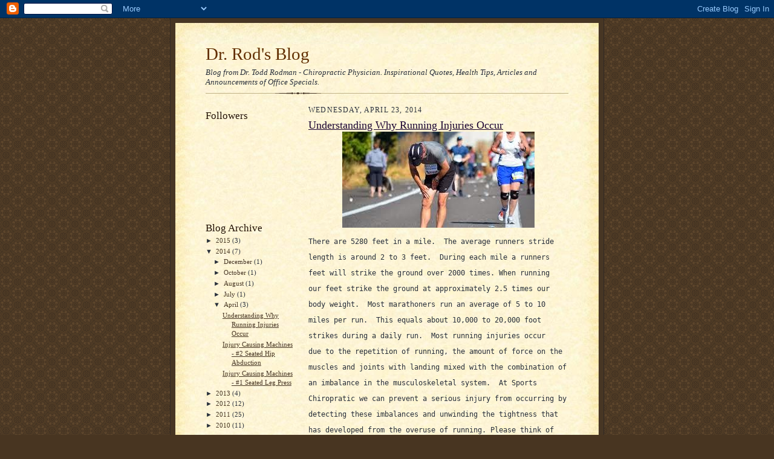

--- FILE ---
content_type: text/html; charset=UTF-8
request_url: http://blog.scnhs.com/2014/04/
body_size: 446434
content:
<!DOCTYPE html>
<html dir='ltr' xmlns='http://www.w3.org/1999/xhtml' xmlns:b='http://www.google.com/2005/gml/b' xmlns:data='http://www.google.com/2005/gml/data' xmlns:expr='http://www.google.com/2005/gml/expr'>
<head>
<link href='https://www.blogger.com/static/v1/widgets/2944754296-widget_css_bundle.css' rel='stylesheet' type='text/css'/>
<meta content='text/html; charset=UTF-8' http-equiv='Content-Type'/>
<meta content='blogger' name='generator'/>
<link href='http://blog.scnhs.com/favicon.ico' rel='icon' type='image/x-icon'/>
<link href='http://blog.scnhs.com/2014/04/' rel='canonical'/>
<link rel="alternate" type="application/atom+xml" title="Dr. Rod&#39;s Blog - Atom" href="http://blog.scnhs.com/feeds/posts/default" />
<link rel="alternate" type="application/rss+xml" title="Dr. Rod&#39;s Blog - RSS" href="http://blog.scnhs.com/feeds/posts/default?alt=rss" />
<link rel="service.post" type="application/atom+xml" title="Dr. Rod&#39;s Blog - Atom" href="https://www.blogger.com/feeds/2769114337470972072/posts/default" />
<!--Can't find substitution for tag [blog.ieCssRetrofitLinks]-->
<meta content='http://blog.scnhs.com/2014/04/' property='og:url'/>
<meta content='Dr. Rod&#39;s Blog' property='og:title'/>
<meta content='Blog from Dr. Todd Rodman - Chiropractic Physician.  Inspirational Quotes, Health Tips, Articles and Announcements of Office Specials.' property='og:description'/>
<title>Dr. Rod's Blog: April 2014</title>
<style id='page-skin-1' type='text/css'><!--
/*
-----------------------------------------------------
Blogger Template Style Sheet
Name:     Scribe
Date:     27 Feb 2004
Updated by: Blogger Team
------------------------------------------------------ */
/* Defaults
----------------------------------------------- */
body {
margin:0;
padding:0;
font-size: small;
text-align:center;
color:#29303b;
line-height:1.3em;
background:#483521 url("https://resources.blogblog.com/blogblog/data/scribe/bg.gif") repeat;
}
blockquote {
font-style:italic;
padding:0 32px;
line-height:1.6;
margin-top:0;
margin-right:0;
margin-bottom:.6em;
margin-left:0;
}
p {
margin:0;
padding:0;
}
abbr, acronym {
cursor:help;
font-style:normal;
}
code {
font-size: 90%;
white-space:normal;
color:#666;
}
hr {display:none;}
img {border:0;}
/* Link styles */
a:link {
color:#473624;
text-decoration:underline;
}
a:visited {
color: #956839;
text-decoration:underline;
}
a:hover {
color: #956839;
text-decoration:underline;
}
a:active {
color: #956839;
}
/* Layout
----------------------------------------------- */
#outer-wrapper {
background-color:#473624;
border-left:1px solid #332A24;
border-right:1px solid #332A24;
width:700px;
margin:0px auto;
padding:8px;
text-align:center;
font: normal normal 100% Georgia, Times New Roman,Sans-Serif;;
}
#main-top {
width:700px;
height:49px;
background:#FFF3DB url("https://resources.blogblog.com/blogblog/data/scribe/bg_paper_top.jpg") no-repeat top left;
margin:0px;
padding:0px;
display:block;
}
#main-bot {
width:700px;
height:81px;
background:#FFF3DB url("https://resources.blogblog.com/blogblog/data/scribe/bg_paper_bot.jpg") no-repeat top left;
margin:0;
padding:0;
display:block;
}
#wrap2 {
width:700px;
background:#FFF3DB url("https://resources.blogblog.com/blogblog/data/scribe/bg_paper_mid.jpg") repeat-y;
margin-top: -14px;
margin-right: 0px;
margin-bottom: 0px;
margin-left: 0px;
text-align:left;
display:block;
}
#wrap3 {
padding:0 50px;
}
.Header {
}
h1 {
margin:0;
padding-top:0;
padding-right:0;
padding-bottom:6px;
padding-left:0;
font: normal normal 225% Georgia, Times New Roman,sans-serif;
color: #612e00;
}
h1 a:link {
text-decoration:none;
color: #612e00;
}
h1 a:visited {
text-decoration:none;
}
h1 a:hover {
border:0;
text-decoration:none;
}
.Header .description {
margin:0;
padding:0;
line-height:1.5em;
color: #29303B;
font: italic normal 100% Georgia, Times New Roman, sans-serif;
}
#sidebar-wrapper {
clear:left;
}
#main {
width:430px;
float:right;
padding:8px 0;
margin:0;
word-wrap: break-word; /* fix for long text breaking sidebar float in IE */
overflow: hidden;     /* fix for long non-text content breaking IE sidebar float */
}
#sidebar {
width:150px;
float:left;
padding:8px 0;
margin:0;
word-wrap: break-word; /* fix for long text breaking sidebar float in IE */
overflow: hidden;     /* fix for long non-text content breaking IE sidebar float */
}
#footer {
clear:both;
background:url("https://resources.blogblog.com/blogblog/data/scribe/divider.gif") no-repeat top left;
padding-top:10px;
_padding-top:6px; /* IE Windows target */
}
#footer p {
line-height:1.5em;
font-size:75%;
}
/* Typography :: Main entry
----------------------------------------------- */
h2.date-header {
font-weight:normal;
text-transform:uppercase;
letter-spacing:.1em;
font-size:90%;
margin:0;
padding:0;
}
.post {
margin-top:8px;
margin-right:0;
margin-bottom:24px;
margin-left:0;
}
.post h3 {
font-weight:normal;
font-size:140%;
color:#1b0431;
margin:0;
padding:0;
}
.post h3 a {
color: #1b0431;
}
.post-body p {
line-height:1.5em;
margin-top:0;
margin-right:0;
margin-bottom:.6em;
margin-left:0;
}
.post-footer {
font-family: Verdana, sans-serif;
font-size:74%;
border-top:1px solid #BFB186;
padding-top:6px;
}
.post-footer a {
margin-right: 6px;
}
.post ul {
margin:0;
padding:0;
}
.post li {
line-height:1.5em;
list-style:none;
background:url("https://resources.blogblog.com/blogblog/data/scribe/list_icon.gif") no-repeat left .3em;
vertical-align:top;
padding-top: 0;
padding-right: 0;
padding-bottom: .6em;
padding-left: 17px;
margin:0;
}
.feed-links {
clear: both;
line-height: 2.5em;
}
#blog-pager-newer-link {
float: left;
}
#blog-pager-older-link {
float: right;
}
#blog-pager {
text-align: center;
}
/* Typography :: Sidebar
----------------------------------------------- */
.sidebar h2 {
margin:0;
padding:0;
color:#211104;
font: normal normal 150% Georgia, Times New Roman,sans-serif;
}
.sidebar h2 img {
margin-bottom:-4px;
}
.sidebar .widget {
font-size:86%;
margin-top:6px;
margin-right:0;
margin-bottom:12px;
margin-left:0;
padding:0;
line-height: 1.4em;
}
.sidebar ul li {
list-style: none;
margin:0;
}
.sidebar ul {
margin-left: 0;
padding-left: 0;
}
/* Comments
----------------------------------------------- */
#comments {}
#comments h4 {
font-weight:normal;
font-size:120%;
color:#29303B;
margin:0;
padding:0;
}
#comments-block {
line-height:1.5em;
}
.comment-author {
background:url("https://resources.blogblog.com/blogblog/data/scribe/list_icon.gif") no-repeat 2px .35em;
margin:.5em 0 0;
padding-top:0;
padding-right:0;
padding-bottom:0;
padding-left:20px;
font-weight:bold;
}
.comment-body {
margin:0;
padding-top:0;
padding-right:0;
padding-bottom:0;
padding-left:20px;
}
.comment-body p {
font-size:100%;
margin-top:0;
margin-right:0;
margin-bottom:.2em;
margin-left:0;
}
.comment-footer {
color:#29303B;
font-size:74%;
margin:0 0 10px;
padding-top:0;
padding-right:0;
padding-bottom:.75em;
padding-left:20px;
}
.comment-footer a:link {
color:#473624;
text-decoration:underline;
}
.comment-footer a:visited {
color:#716E6C;
text-decoration:underline;
}
.comment-footer a:hover {
color:#956839;
text-decoration:underline;
}
.comment-footer a:active {
color:#956839;
text-decoration:none;
}
.deleted-comment {
font-style:italic;
color:gray;
}
/* Profile
----------------------------------------------- */
#main .profile-data {
display:inline;
}
.profile-datablock, .profile-textblock {
margin-top:0;
margin-right:0;
margin-bottom:4px;
margin-left:0;
}
.profile-data {
margin:0;
padding-top:0;
padding-right:8px;
padding-bottom:0;
padding-left:0;
text-transform:uppercase;
letter-spacing:.1em;
font-size:90%;
color:#211104;
}
.profile-img {
float: left;
margin-top: 0;
margin-right: 5px;
margin-bottom: 5px;
margin-left: 0;
border:1px solid #A2907D;
padding:2px;
}
#header .widget, #main .widget {
margin-bottom:12px;
padding-bottom:12px;
}
#header {
background:url("https://resources.blogblog.com/blogblog/data/scribe/divider.gif") no-repeat bottom left;
}
/** Page structure tweaks for layout editor wireframe */
body#layout #outer-wrapper {
margin-top: 0;
padding-top: 0;
}
body#layout #wrap2,
body#layout #wrap3 {
margin-top: 0;
}
body#layout #main-top {
display:none;
}

--></style>
<meta content='2y8cFVQm9EGupkcmk-D1A1WFGspQ2PKPFVlqnQ7zuL0' name='google-site-verification'/>
<link href='https://www.blogger.com/dyn-css/authorization.css?targetBlogID=2769114337470972072&amp;zx=69365008-28af-43f5-8039-d4b2e859c200' media='none' onload='if(media!=&#39;all&#39;)media=&#39;all&#39;' rel='stylesheet'/><noscript><link href='https://www.blogger.com/dyn-css/authorization.css?targetBlogID=2769114337470972072&amp;zx=69365008-28af-43f5-8039-d4b2e859c200' rel='stylesheet'/></noscript>
<meta name='google-adsense-platform-account' content='ca-host-pub-1556223355139109'/>
<meta name='google-adsense-platform-domain' content='blogspot.com'/>

</head>
<body>
<div class='navbar section' id='navbar'><div class='widget Navbar' data-version='1' id='Navbar1'><script type="text/javascript">
    function setAttributeOnload(object, attribute, val) {
      if(window.addEventListener) {
        window.addEventListener('load',
          function(){ object[attribute] = val; }, false);
      } else {
        window.attachEvent('onload', function(){ object[attribute] = val; });
      }
    }
  </script>
<div id="navbar-iframe-container"></div>
<script type="text/javascript" src="https://apis.google.com/js/platform.js"></script>
<script type="text/javascript">
      gapi.load("gapi.iframes:gapi.iframes.style.bubble", function() {
        if (gapi.iframes && gapi.iframes.getContext) {
          gapi.iframes.getContext().openChild({
              url: 'https://www.blogger.com/navbar/2769114337470972072?origin\x3dhttp://blog.scnhs.com',
              where: document.getElementById("navbar-iframe-container"),
              id: "navbar-iframe"
          });
        }
      });
    </script><script type="text/javascript">
(function() {
var script = document.createElement('script');
script.type = 'text/javascript';
script.src = '//pagead2.googlesyndication.com/pagead/js/google_top_exp.js';
var head = document.getElementsByTagName('head')[0];
if (head) {
head.appendChild(script);
}})();
</script>
</div></div>
<div id='outer-wrapper'>
<div id='main-top'></div>
<!-- placeholder for image -->
<div id='wrap2'><div id='wrap3'>
<div class='header section' id='header'><div class='widget Header' data-version='1' id='Header1'>
<div id='header-inner'>
<div class='titlewrapper'>
<h1 class='title'>
<a href='http://blog.scnhs.com/'>
Dr. Rod's Blog
</a>
</h1>
</div>
<div class='descriptionwrapper'>
<p class='description'><span>Blog from Dr. Todd Rodman - Chiropractic Physician.  Inspirational Quotes, Health Tips, Articles and Announcements of Office Specials.</span></p>
</div>
</div>
</div></div>
<div id='crosscol-wrapper' style='text-align:center'>
<div class='crosscol no-items section' id='crosscol'></div>
</div>
<div id='sidebar-wrapper'>
<div class='sidebar section' id='sidebar'><div class='widget Followers' data-version='1' id='Followers1'>
<h2 class='title'>Followers</h2>
<div class='widget-content'>
<div id='Followers1-wrapper'>
<div style='margin-right:2px;'>
<div><script type="text/javascript" src="https://apis.google.com/js/platform.js"></script>
<div id="followers-iframe-container"></div>
<script type="text/javascript">
    window.followersIframe = null;
    function followersIframeOpen(url) {
      gapi.load("gapi.iframes", function() {
        if (gapi.iframes && gapi.iframes.getContext) {
          window.followersIframe = gapi.iframes.getContext().openChild({
            url: url,
            where: document.getElementById("followers-iframe-container"),
            messageHandlersFilter: gapi.iframes.CROSS_ORIGIN_IFRAMES_FILTER,
            messageHandlers: {
              '_ready': function(obj) {
                window.followersIframe.getIframeEl().height = obj.height;
              },
              'reset': function() {
                window.followersIframe.close();
                followersIframeOpen("https://www.blogger.com/followers/frame/2769114337470972072?colors\x3dCgt0cmFuc3BhcmVudBILdHJhbnNwYXJlbnQaByMyOTMwM2IiByMwMDAwMDAqByNGRkZGRkYyByMwMDAwMDA6ByMyOTMwM2JCByMwMDAwMDBKByMwMDAwMDBSByNGRkZGRkZaC3RyYW5zcGFyZW50\x26pageSize\x3d21\x26hl\x3den\x26origin\x3dhttp://blog.scnhs.com");
              },
              'open': function(url) {
                window.followersIframe.close();
                followersIframeOpen(url);
              }
            }
          });
        }
      });
    }
    followersIframeOpen("https://www.blogger.com/followers/frame/2769114337470972072?colors\x3dCgt0cmFuc3BhcmVudBILdHJhbnNwYXJlbnQaByMyOTMwM2IiByMwMDAwMDAqByNGRkZGRkYyByMwMDAwMDA6ByMyOTMwM2JCByMwMDAwMDBKByMwMDAwMDBSByNGRkZGRkZaC3RyYW5zcGFyZW50\x26pageSize\x3d21\x26hl\x3den\x26origin\x3dhttp://blog.scnhs.com");
  </script></div>
</div>
</div>
<div class='clear'></div>
</div>
</div><div class='widget BlogArchive' data-version='1' id='BlogArchive1'>
<h2>Blog Archive</h2>
<div class='widget-content'>
<div id='ArchiveList'>
<div id='BlogArchive1_ArchiveList'>
<ul class='hierarchy'>
<li class='archivedate collapsed'>
<a class='toggle' href='javascript:void(0)'>
<span class='zippy'>

        &#9658;&#160;
      
</span>
</a>
<a class='post-count-link' href='http://blog.scnhs.com/2015/'>
2015
</a>
<span class='post-count' dir='ltr'>(3)</span>
<ul class='hierarchy'>
<li class='archivedate collapsed'>
<a class='toggle' href='javascript:void(0)'>
<span class='zippy'>

        &#9658;&#160;
      
</span>
</a>
<a class='post-count-link' href='http://blog.scnhs.com/2015/08/'>
August
</a>
<span class='post-count' dir='ltr'>(1)</span>
</li>
</ul>
<ul class='hierarchy'>
<li class='archivedate collapsed'>
<a class='toggle' href='javascript:void(0)'>
<span class='zippy'>

        &#9658;&#160;
      
</span>
</a>
<a class='post-count-link' href='http://blog.scnhs.com/2015/07/'>
July
</a>
<span class='post-count' dir='ltr'>(1)</span>
</li>
</ul>
<ul class='hierarchy'>
<li class='archivedate collapsed'>
<a class='toggle' href='javascript:void(0)'>
<span class='zippy'>

        &#9658;&#160;
      
</span>
</a>
<a class='post-count-link' href='http://blog.scnhs.com/2015/01/'>
January
</a>
<span class='post-count' dir='ltr'>(1)</span>
</li>
</ul>
</li>
</ul>
<ul class='hierarchy'>
<li class='archivedate expanded'>
<a class='toggle' href='javascript:void(0)'>
<span class='zippy toggle-open'>

        &#9660;&#160;
      
</span>
</a>
<a class='post-count-link' href='http://blog.scnhs.com/2014/'>
2014
</a>
<span class='post-count' dir='ltr'>(7)</span>
<ul class='hierarchy'>
<li class='archivedate collapsed'>
<a class='toggle' href='javascript:void(0)'>
<span class='zippy'>

        &#9658;&#160;
      
</span>
</a>
<a class='post-count-link' href='http://blog.scnhs.com/2014/12/'>
December
</a>
<span class='post-count' dir='ltr'>(1)</span>
</li>
</ul>
<ul class='hierarchy'>
<li class='archivedate collapsed'>
<a class='toggle' href='javascript:void(0)'>
<span class='zippy'>

        &#9658;&#160;
      
</span>
</a>
<a class='post-count-link' href='http://blog.scnhs.com/2014/10/'>
October
</a>
<span class='post-count' dir='ltr'>(1)</span>
</li>
</ul>
<ul class='hierarchy'>
<li class='archivedate collapsed'>
<a class='toggle' href='javascript:void(0)'>
<span class='zippy'>

        &#9658;&#160;
      
</span>
</a>
<a class='post-count-link' href='http://blog.scnhs.com/2014/08/'>
August
</a>
<span class='post-count' dir='ltr'>(1)</span>
</li>
</ul>
<ul class='hierarchy'>
<li class='archivedate collapsed'>
<a class='toggle' href='javascript:void(0)'>
<span class='zippy'>

        &#9658;&#160;
      
</span>
</a>
<a class='post-count-link' href='http://blog.scnhs.com/2014/07/'>
July
</a>
<span class='post-count' dir='ltr'>(1)</span>
</li>
</ul>
<ul class='hierarchy'>
<li class='archivedate expanded'>
<a class='toggle' href='javascript:void(0)'>
<span class='zippy toggle-open'>

        &#9660;&#160;
      
</span>
</a>
<a class='post-count-link' href='http://blog.scnhs.com/2014/04/'>
April
</a>
<span class='post-count' dir='ltr'>(3)</span>
<ul class='posts'>
<li><a href='http://blog.scnhs.com/2014/04/understanding-why-running-injuries-occur.html'>Understanding Why Running Injuries Occur</a></li>
<li><a href='http://blog.scnhs.com/2014/04/injury-causing-machines-2-seated-hip.html'>Injury Causing Machines - #2 Seated Hip Abduction</a></li>
<li><a href='http://blog.scnhs.com/2014/04/injury-causing-machines-1-seated-leg.html'>Injury Causing Machines - #1 Seated Leg Press</a></li>
</ul>
</li>
</ul>
</li>
</ul>
<ul class='hierarchy'>
<li class='archivedate collapsed'>
<a class='toggle' href='javascript:void(0)'>
<span class='zippy'>

        &#9658;&#160;
      
</span>
</a>
<a class='post-count-link' href='http://blog.scnhs.com/2013/'>
2013
</a>
<span class='post-count' dir='ltr'>(4)</span>
<ul class='hierarchy'>
<li class='archivedate collapsed'>
<a class='toggle' href='javascript:void(0)'>
<span class='zippy'>

        &#9658;&#160;
      
</span>
</a>
<a class='post-count-link' href='http://blog.scnhs.com/2013/10/'>
October
</a>
<span class='post-count' dir='ltr'>(1)</span>
</li>
</ul>
<ul class='hierarchy'>
<li class='archivedate collapsed'>
<a class='toggle' href='javascript:void(0)'>
<span class='zippy'>

        &#9658;&#160;
      
</span>
</a>
<a class='post-count-link' href='http://blog.scnhs.com/2013/09/'>
September
</a>
<span class='post-count' dir='ltr'>(1)</span>
</li>
</ul>
<ul class='hierarchy'>
<li class='archivedate collapsed'>
<a class='toggle' href='javascript:void(0)'>
<span class='zippy'>

        &#9658;&#160;
      
</span>
</a>
<a class='post-count-link' href='http://blog.scnhs.com/2013/01/'>
January
</a>
<span class='post-count' dir='ltr'>(2)</span>
</li>
</ul>
</li>
</ul>
<ul class='hierarchy'>
<li class='archivedate collapsed'>
<a class='toggle' href='javascript:void(0)'>
<span class='zippy'>

        &#9658;&#160;
      
</span>
</a>
<a class='post-count-link' href='http://blog.scnhs.com/2012/'>
2012
</a>
<span class='post-count' dir='ltr'>(12)</span>
<ul class='hierarchy'>
<li class='archivedate collapsed'>
<a class='toggle' href='javascript:void(0)'>
<span class='zippy'>

        &#9658;&#160;
      
</span>
</a>
<a class='post-count-link' href='http://blog.scnhs.com/2012/12/'>
December
</a>
<span class='post-count' dir='ltr'>(1)</span>
</li>
</ul>
<ul class='hierarchy'>
<li class='archivedate collapsed'>
<a class='toggle' href='javascript:void(0)'>
<span class='zippy'>

        &#9658;&#160;
      
</span>
</a>
<a class='post-count-link' href='http://blog.scnhs.com/2012/10/'>
October
</a>
<span class='post-count' dir='ltr'>(2)</span>
</li>
</ul>
<ul class='hierarchy'>
<li class='archivedate collapsed'>
<a class='toggle' href='javascript:void(0)'>
<span class='zippy'>

        &#9658;&#160;
      
</span>
</a>
<a class='post-count-link' href='http://blog.scnhs.com/2012/07/'>
July
</a>
<span class='post-count' dir='ltr'>(1)</span>
</li>
</ul>
<ul class='hierarchy'>
<li class='archivedate collapsed'>
<a class='toggle' href='javascript:void(0)'>
<span class='zippy'>

        &#9658;&#160;
      
</span>
</a>
<a class='post-count-link' href='http://blog.scnhs.com/2012/06/'>
June
</a>
<span class='post-count' dir='ltr'>(1)</span>
</li>
</ul>
<ul class='hierarchy'>
<li class='archivedate collapsed'>
<a class='toggle' href='javascript:void(0)'>
<span class='zippy'>

        &#9658;&#160;
      
</span>
</a>
<a class='post-count-link' href='http://blog.scnhs.com/2012/04/'>
April
</a>
<span class='post-count' dir='ltr'>(1)</span>
</li>
</ul>
<ul class='hierarchy'>
<li class='archivedate collapsed'>
<a class='toggle' href='javascript:void(0)'>
<span class='zippy'>

        &#9658;&#160;
      
</span>
</a>
<a class='post-count-link' href='http://blog.scnhs.com/2012/03/'>
March
</a>
<span class='post-count' dir='ltr'>(1)</span>
</li>
</ul>
<ul class='hierarchy'>
<li class='archivedate collapsed'>
<a class='toggle' href='javascript:void(0)'>
<span class='zippy'>

        &#9658;&#160;
      
</span>
</a>
<a class='post-count-link' href='http://blog.scnhs.com/2012/02/'>
February
</a>
<span class='post-count' dir='ltr'>(1)</span>
</li>
</ul>
<ul class='hierarchy'>
<li class='archivedate collapsed'>
<a class='toggle' href='javascript:void(0)'>
<span class='zippy'>

        &#9658;&#160;
      
</span>
</a>
<a class='post-count-link' href='http://blog.scnhs.com/2012/01/'>
January
</a>
<span class='post-count' dir='ltr'>(4)</span>
</li>
</ul>
</li>
</ul>
<ul class='hierarchy'>
<li class='archivedate collapsed'>
<a class='toggle' href='javascript:void(0)'>
<span class='zippy'>

        &#9658;&#160;
      
</span>
</a>
<a class='post-count-link' href='http://blog.scnhs.com/2011/'>
2011
</a>
<span class='post-count' dir='ltr'>(25)</span>
<ul class='hierarchy'>
<li class='archivedate collapsed'>
<a class='toggle' href='javascript:void(0)'>
<span class='zippy'>

        &#9658;&#160;
      
</span>
</a>
<a class='post-count-link' href='http://blog.scnhs.com/2011/12/'>
December
</a>
<span class='post-count' dir='ltr'>(1)</span>
</li>
</ul>
<ul class='hierarchy'>
<li class='archivedate collapsed'>
<a class='toggle' href='javascript:void(0)'>
<span class='zippy'>

        &#9658;&#160;
      
</span>
</a>
<a class='post-count-link' href='http://blog.scnhs.com/2011/11/'>
November
</a>
<span class='post-count' dir='ltr'>(1)</span>
</li>
</ul>
<ul class='hierarchy'>
<li class='archivedate collapsed'>
<a class='toggle' href='javascript:void(0)'>
<span class='zippy'>

        &#9658;&#160;
      
</span>
</a>
<a class='post-count-link' href='http://blog.scnhs.com/2011/10/'>
October
</a>
<span class='post-count' dir='ltr'>(4)</span>
</li>
</ul>
<ul class='hierarchy'>
<li class='archivedate collapsed'>
<a class='toggle' href='javascript:void(0)'>
<span class='zippy'>

        &#9658;&#160;
      
</span>
</a>
<a class='post-count-link' href='http://blog.scnhs.com/2011/09/'>
September
</a>
<span class='post-count' dir='ltr'>(3)</span>
</li>
</ul>
<ul class='hierarchy'>
<li class='archivedate collapsed'>
<a class='toggle' href='javascript:void(0)'>
<span class='zippy'>

        &#9658;&#160;
      
</span>
</a>
<a class='post-count-link' href='http://blog.scnhs.com/2011/08/'>
August
</a>
<span class='post-count' dir='ltr'>(3)</span>
</li>
</ul>
<ul class='hierarchy'>
<li class='archivedate collapsed'>
<a class='toggle' href='javascript:void(0)'>
<span class='zippy'>

        &#9658;&#160;
      
</span>
</a>
<a class='post-count-link' href='http://blog.scnhs.com/2011/07/'>
July
</a>
<span class='post-count' dir='ltr'>(1)</span>
</li>
</ul>
<ul class='hierarchy'>
<li class='archivedate collapsed'>
<a class='toggle' href='javascript:void(0)'>
<span class='zippy'>

        &#9658;&#160;
      
</span>
</a>
<a class='post-count-link' href='http://blog.scnhs.com/2011/06/'>
June
</a>
<span class='post-count' dir='ltr'>(1)</span>
</li>
</ul>
<ul class='hierarchy'>
<li class='archivedate collapsed'>
<a class='toggle' href='javascript:void(0)'>
<span class='zippy'>

        &#9658;&#160;
      
</span>
</a>
<a class='post-count-link' href='http://blog.scnhs.com/2011/05/'>
May
</a>
<span class='post-count' dir='ltr'>(2)</span>
</li>
</ul>
<ul class='hierarchy'>
<li class='archivedate collapsed'>
<a class='toggle' href='javascript:void(0)'>
<span class='zippy'>

        &#9658;&#160;
      
</span>
</a>
<a class='post-count-link' href='http://blog.scnhs.com/2011/04/'>
April
</a>
<span class='post-count' dir='ltr'>(3)</span>
</li>
</ul>
<ul class='hierarchy'>
<li class='archivedate collapsed'>
<a class='toggle' href='javascript:void(0)'>
<span class='zippy'>

        &#9658;&#160;
      
</span>
</a>
<a class='post-count-link' href='http://blog.scnhs.com/2011/03/'>
March
</a>
<span class='post-count' dir='ltr'>(3)</span>
</li>
</ul>
<ul class='hierarchy'>
<li class='archivedate collapsed'>
<a class='toggle' href='javascript:void(0)'>
<span class='zippy'>

        &#9658;&#160;
      
</span>
</a>
<a class='post-count-link' href='http://blog.scnhs.com/2011/02/'>
February
</a>
<span class='post-count' dir='ltr'>(3)</span>
</li>
</ul>
</li>
</ul>
<ul class='hierarchy'>
<li class='archivedate collapsed'>
<a class='toggle' href='javascript:void(0)'>
<span class='zippy'>

        &#9658;&#160;
      
</span>
</a>
<a class='post-count-link' href='http://blog.scnhs.com/2010/'>
2010
</a>
<span class='post-count' dir='ltr'>(11)</span>
<ul class='hierarchy'>
<li class='archivedate collapsed'>
<a class='toggle' href='javascript:void(0)'>
<span class='zippy'>

        &#9658;&#160;
      
</span>
</a>
<a class='post-count-link' href='http://blog.scnhs.com/2010/10/'>
October
</a>
<span class='post-count' dir='ltr'>(3)</span>
</li>
</ul>
<ul class='hierarchy'>
<li class='archivedate collapsed'>
<a class='toggle' href='javascript:void(0)'>
<span class='zippy'>

        &#9658;&#160;
      
</span>
</a>
<a class='post-count-link' href='http://blog.scnhs.com/2010/08/'>
August
</a>
<span class='post-count' dir='ltr'>(3)</span>
</li>
</ul>
<ul class='hierarchy'>
<li class='archivedate collapsed'>
<a class='toggle' href='javascript:void(0)'>
<span class='zippy'>

        &#9658;&#160;
      
</span>
</a>
<a class='post-count-link' href='http://blog.scnhs.com/2010/07/'>
July
</a>
<span class='post-count' dir='ltr'>(1)</span>
</li>
</ul>
<ul class='hierarchy'>
<li class='archivedate collapsed'>
<a class='toggle' href='javascript:void(0)'>
<span class='zippy'>

        &#9658;&#160;
      
</span>
</a>
<a class='post-count-link' href='http://blog.scnhs.com/2010/06/'>
June
</a>
<span class='post-count' dir='ltr'>(1)</span>
</li>
</ul>
<ul class='hierarchy'>
<li class='archivedate collapsed'>
<a class='toggle' href='javascript:void(0)'>
<span class='zippy'>

        &#9658;&#160;
      
</span>
</a>
<a class='post-count-link' href='http://blog.scnhs.com/2010/05/'>
May
</a>
<span class='post-count' dir='ltr'>(3)</span>
</li>
</ul>
</li>
</ul>
</div>
</div>
<div class='clear'></div>
</div>
</div><div class='widget Profile' data-version='1' id='Profile1'>
<h2>About Me</h2>
<div class='widget-content'>
<a href='https://www.blogger.com/profile/14984439165365216113'><img alt='My photo' class='profile-img' height='80' src='//3.bp.blogspot.com/_iLWpNELsCM4/S-BMX5bl7dI/AAAAAAAAAAM/yo6xTun3c6Y/S220-s80/Todd%27s+office+and+misc+081.JPG' width='60'/></a>
<dl class='profile-datablock'>
<dt class='profile-data'>
<a class='profile-name-link g-profile' href='https://www.blogger.com/profile/14984439165365216113' rel='author' style='background-image: url(//www.blogger.com/img/logo-16.png);'>
DrToddRodman
</a>
</dt>
</dl>
<a class='profile-link' href='https://www.blogger.com/profile/14984439165365216113' rel='author'>View my complete profile</a>
<div class='clear'></div>
</div>
</div></div>
</div>
<div class='main section' id='main'><div class='widget Blog' data-version='1' id='Blog1'>
<div class='blog-posts hfeed'>

          <div class="date-outer">
        
<h2 class='date-header'><span>Wednesday, April 23, 2014</span></h2>

          <div class="date-posts">
        
<div class='post-outer'>
<div class='post hentry uncustomized-post-template' itemprop='blogPost' itemscope='itemscope' itemtype='http://schema.org/BlogPosting'>
<meta content='https://blogger.googleusercontent.com/img/b/R29vZ2xl/AVvXsEgPokswF0GhdQBChPVahKlLigHQuJY_vfSQE5d1W2BsWezoYc8SzhYHLjM2r_F45DYMapj6avp9IBjV_aqyxFy8hLJv6oX3u_9amh8K_n7vyBChx_grM0iRbGQ6BWbfyjIgf9rm7cQbtsw/s1600/images.jpg' itemprop='image_url'/>
<meta content='2769114337470972072' itemprop='blogId'/>
<meta content='8979128075418249414' itemprop='postId'/>
<a name='8979128075418249414'></a>
<h3 class='post-title entry-title' itemprop='name'>
<a href='http://blog.scnhs.com/2014/04/understanding-why-running-injuries-occur.html'>                                                Understanding Why Running Injuries Occur</a>
</h3>
<div class='post-header'>
<div class='post-header-line-1'></div>
</div>
<div class='post-body entry-content' id='post-body-8979128075418249414' itemprop='description articleBody'>
<div class="separator" style="clear: both; text-align: center;">
<a href="https://blogger.googleusercontent.com/img/b/R29vZ2xl/AVvXsEgPokswF0GhdQBChPVahKlLigHQuJY_vfSQE5d1W2BsWezoYc8SzhYHLjM2r_F45DYMapj6avp9IBjV_aqyxFy8hLJv6oX3u_9amh8K_n7vyBChx_grM0iRbGQ6BWbfyjIgf9rm7cQbtsw/s1600/images.jpg" imageanchor="1" style="margin-left: 1em; margin-right: 1em;"><img border="0" src="https://blogger.googleusercontent.com/img/b/R29vZ2xl/AVvXsEgPokswF0GhdQBChPVahKlLigHQuJY_vfSQE5d1W2BsWezoYc8SzhYHLjM2r_F45DYMapj6avp9IBjV_aqyxFy8hLJv6oX3u_9amh8K_n7vyBChx_grM0iRbGQ6BWbfyjIgf9rm7cQbtsw/s1600/images.jpg" /></a></div>
<pre style="font-size: 9pt;"><tt>There are 5280 feet in a mile.  The average runners stride&nbsp;</tt></pre>
<pre style="font-size: 9pt;"><tt>length is around 2 to 3 feet.  During each mile a runners&nbsp;</tt></pre>
<pre style="font-size: 9pt;"><tt>feet will strike the ground over 2000 times. When running&nbsp;</tt></pre>
<pre style="font-size: 9pt;"><tt>our feet strike the ground at approximately 2.5 times our&nbsp;</tt></pre>
<pre style="font-size: 9pt;"><tt>body weight.  Most marathoners run an average of 5 to 10&nbsp;</tt></pre>
<pre style="font-size: 9pt;"><tt>miles per run.  This equals about 10,000 to 20,000 foot&nbsp;</tt></pre>
<pre style="font-size: 9pt;"><tt>strikes during a daily run.  Most running injuries occur&nbsp;</tt></pre>
<pre style="font-size: 9pt;"><tt>due to the repetition of running, the amount of force on the&nbsp;</tt></pre>
<pre style="font-size: 9pt;"><tt>muscles and joints with landing mixed with the combination of</tt></pre>
<pre style="font-size: 9pt;"><tt>an imbalance in the musculoskeletal system.  At Sports&nbsp;</tt></pre>
<pre style="font-size: 9pt;"><tt>Chiropratic we can prevent a serious injury from occurring by&nbsp;</tt></pre>
<pre style="font-size: 9pt;"><tt>detecting these imbalances and unwinding the tightness that&nbsp;</tt></pre>
<pre style="font-size: 9pt;"><tt>has developed from the overuse of running. Please think of&nbsp;</tt></pre>
<pre style="font-size: 9pt;"><tt>Sports Chiropractic for yourself or anyone that you know that</tt></pre>
<pre style="font-size: 9pt;"><tt>doesn't want to risk an injury while training for a race,</tt></pre>
<pre style="font-size: 9pt;"><tt>marathon, triathlon or any sport.</tt></pre>
<pre style="font-size: 9pt;"><tt>&nbsp;</tt></pre>
<pre style="font-size: 9pt;"><tt>Stay Healthy My Friends,</tt></pre>
<pre style="font-size: 9pt;"><tt>&nbsp;</tt></pre>
<pre style="font-size: 9pt;"><tt>Dr. Todd Rodman, D.C., C.C.S.P., C.S.C.S. </tt></pre>
<div style='clear: both;'></div>
</div>
<div class='post-footer'>
<div class='post-footer-line post-footer-line-1'>
<span class='post-author vcard'>
Posted by
<span class='fn' itemprop='author' itemscope='itemscope' itemtype='http://schema.org/Person'>
<meta content='https://www.blogger.com/profile/14984439165365216113' itemprop='url'/>
<a class='g-profile' href='https://www.blogger.com/profile/14984439165365216113' rel='author' title='author profile'>
<span itemprop='name'>DrToddRodman</span>
</a>
</span>
</span>
<span class='post-timestamp'>
at
<meta content='http://blog.scnhs.com/2014/04/understanding-why-running-injuries-occur.html' itemprop='url'/>
<a class='timestamp-link' href='http://blog.scnhs.com/2014/04/understanding-why-running-injuries-occur.html' rel='bookmark' title='permanent link'><abbr class='published' itemprop='datePublished' title='2014-04-23T20:39:00-07:00'>8:39&#8239;PM</abbr></a>
</span>
<span class='post-comment-link'>
<a class='comment-link' href='http://blog.scnhs.com/2014/04/understanding-why-running-injuries-occur.html#comment-form' onclick=''>
6 comments:
  </a>
</span>
<span class='post-icons'>
<span class='item-control blog-admin pid-602759205'>
<a href='https://www.blogger.com/post-edit.g?blogID=2769114337470972072&postID=8979128075418249414&from=pencil' title='Edit Post'>
<img alt='' class='icon-action' height='18' src='https://resources.blogblog.com/img/icon18_edit_allbkg.gif' width='18'/>
</a>
</span>
</span>
<div class='post-share-buttons goog-inline-block'>
</div>
</div>
<div class='post-footer-line post-footer-line-2'>
<span class='post-labels'>
</span>
</div>
<div class='post-footer-line post-footer-line-3'>
<span class='post-location'>
</span>
</div>
</div>
</div>
</div>

          </div></div>
        

          <div class="date-outer">
        
<h2 class='date-header'><span>Monday, April 21, 2014</span></h2>

          <div class="date-posts">
        
<div class='post-outer'>
<div class='post hentry uncustomized-post-template' itemprop='blogPost' itemscope='itemscope' itemtype='http://schema.org/BlogPosting'>
<meta content='http://www.top.me/wp-content/uploads/2013/06/Seated-Machine-Hip-Abduction.jpg' itemprop='image_url'/>
<meta content='2769114337470972072' itemprop='blogId'/>
<meta content='7155239212218339704' itemprop='postId'/>
<a name='7155239212218339704'></a>
<h3 class='post-title entry-title' itemprop='name'>
<a href='http://blog.scnhs.com/2014/04/injury-causing-machines-2-seated-hip.html'>Injury Causing Machines - #2 Seated Hip Abduction</a>
</h3>
<div class='post-header'>
<div class='post-header-line-1'></div>
</div>
<div class='post-body entry-content' id='post-body-7155239212218339704' itemprop='description articleBody'>
<!--[if gte mso 9]><xml>
 <o:OfficeDocumentSettings>
  <o:AllowPNG/>
 </o:OfficeDocumentSettings>
</xml><![endif]--><br />
<!--[if gte mso 9]><xml>
 <w:WordDocument>
  <w:View>Normal</w:View>
  <w:Zoom>0</w:Zoom>
  <w:TrackMoves/>
  <w:TrackFormatting/>
  <w:PunctuationKerning/>
  <w:ValidateAgainstSchemas/>
  <w:SaveIfXMLInvalid>false</w:SaveIfXMLInvalid>
  <w:IgnoreMixedContent>false</w:IgnoreMixedContent>
  <w:AlwaysShowPlaceholderText>false</w:AlwaysShowPlaceholderText>
  <w:DoNotPromoteQF/>
  <w:LidThemeOther>EN-US</w:LidThemeOther>
  <w:LidThemeAsian>X-NONE</w:LidThemeAsian>
  <w:LidThemeComplexScript>X-NONE</w:LidThemeComplexScript>
  <w:Compatibility>
   <w:BreakWrappedTables/>
   <w:SnapToGridInCell/>
   <w:WrapTextWithPunct/>
   <w:UseAsianBreakRules/>
   <w:DontGrowAutofit/>
   <w:SplitPgBreakAndParaMark/>
   <w:EnableOpenTypeKerning/>
   <w:DontFlipMirrorIndents/>
   <w:OverrideTableStyleHps/>
  </w:Compatibility>
  <m:mathPr>
   <m:mathFont m:val="Cambria Math"/>
   <m:brkBin m:val="before"/>
   <m:brkBinSub m:val="&#45;-"/>
   <m:smallFrac m:val="off"/>
   <m:dispDef/>
   <m:lMargin m:val="0"/>
   <m:rMargin m:val="0"/>
   <m:defJc m:val="centerGroup"/>
   <m:wrapIndent m:val="1440"/>
   <m:intLim m:val="subSup"/>
   <m:naryLim m:val="undOvr"/>
  </m:mathPr></w:WordDocument>
</xml><![endif]--><!--[if gte mso 9]><xml>
 <w:LatentStyles DefLockedState="false" DefUnhideWhenUsed="true"
  DefSemiHidden="true" DefQFormat="false" DefPriority="99"
  LatentStyleCount="267">
  <w:LsdException Locked="false" Priority="0" SemiHidden="false"
   UnhideWhenUsed="false" QFormat="true" Name="Normal"/>
  <w:LsdException Locked="false" Priority="9" SemiHidden="false"
   UnhideWhenUsed="false" QFormat="true" Name="heading 1"/>
  <w:LsdException Locked="false" Priority="9" QFormat="true" Name="heading 2"/>
  <w:LsdException Locked="false" Priority="9" QFormat="true" Name="heading 3"/>
  <w:LsdException Locked="false" Priority="9" QFormat="true" Name="heading 4"/>
  <w:LsdException Locked="false" Priority="9" QFormat="true" Name="heading 5"/>
  <w:LsdException Locked="false" Priority="9" QFormat="true" Name="heading 6"/>
  <w:LsdException Locked="false" Priority="9" QFormat="true" Name="heading 7"/>
  <w:LsdException Locked="false" Priority="9" QFormat="true" Name="heading 8"/>
  <w:LsdException Locked="false" Priority="9" QFormat="true" Name="heading 9"/>
  <w:LsdException Locked="false" Priority="39" Name="toc 1"/>
  <w:LsdException Locked="false" Priority="39" Name="toc 2"/>
  <w:LsdException Locked="false" Priority="39" Name="toc 3"/>
  <w:LsdException Locked="false" Priority="39" Name="toc 4"/>
  <w:LsdException Locked="false" Priority="39" Name="toc 5"/>
  <w:LsdException Locked="false" Priority="39" Name="toc 6"/>
  <w:LsdException Locked="false" Priority="39" Name="toc 7"/>
  <w:LsdException Locked="false" Priority="39" Name="toc 8"/>
  <w:LsdException Locked="false" Priority="39" Name="toc 9"/>
  <w:LsdException Locked="false" Priority="35" QFormat="true" Name="caption"/>
  <w:LsdException Locked="false" Priority="10" SemiHidden="false"
   UnhideWhenUsed="false" QFormat="true" Name="Title"/>
  <w:LsdException Locked="false" Priority="1" Name="Default Paragraph Font"/>
  <w:LsdException Locked="false" Priority="11" SemiHidden="false"
   UnhideWhenUsed="false" QFormat="true" Name="Subtitle"/>
  <w:LsdException Locked="false" Priority="22" SemiHidden="false"
   UnhideWhenUsed="false" QFormat="true" Name="Strong"/>
  <w:LsdException Locked="false" Priority="20" SemiHidden="false"
   UnhideWhenUsed="false" QFormat="true" Name="Emphasis"/>
  <w:LsdException Locked="false" Priority="59" SemiHidden="false"
   UnhideWhenUsed="false" Name="Table Grid"/>
  <w:LsdException Locked="false" UnhideWhenUsed="false" Name="Placeholder Text"/>
  <w:LsdException Locked="false" Priority="1" SemiHidden="false"
   UnhideWhenUsed="false" QFormat="true" Name="No Spacing"/>
  <w:LsdException Locked="false" Priority="60" SemiHidden="false"
   UnhideWhenUsed="false" Name="Light Shading"/>
  <w:LsdException Locked="false" Priority="61" SemiHidden="false"
   UnhideWhenUsed="false" Name="Light List"/>
  <w:LsdException Locked="false" Priority="62" SemiHidden="false"
   UnhideWhenUsed="false" Name="Light Grid"/>
  <w:LsdException Locked="false" Priority="63" SemiHidden="false"
   UnhideWhenUsed="false" Name="Medium Shading 1"/>
  <w:LsdException Locked="false" Priority="64" SemiHidden="false"
   UnhideWhenUsed="false" Name="Medium Shading 2"/>
  <w:LsdException Locked="false" Priority="65" SemiHidden="false"
   UnhideWhenUsed="false" Name="Medium List 1"/>
  <w:LsdException Locked="false" Priority="66" SemiHidden="false"
   UnhideWhenUsed="false" Name="Medium List 2"/>
  <w:LsdException Locked="false" Priority="67" SemiHidden="false"
   UnhideWhenUsed="false" Name="Medium Grid 1"/>
  <w:LsdException Locked="false" Priority="68" SemiHidden="false"
   UnhideWhenUsed="false" Name="Medium Grid 2"/>
  <w:LsdException Locked="false" Priority="69" SemiHidden="false"
   UnhideWhenUsed="false" Name="Medium Grid 3"/>
  <w:LsdException Locked="false" Priority="70" SemiHidden="false"
   UnhideWhenUsed="false" Name="Dark List"/>
  <w:LsdException Locked="false" Priority="71" SemiHidden="false"
   UnhideWhenUsed="false" Name="Colorful Shading"/>
  <w:LsdException Locked="false" Priority="72" SemiHidden="false"
   UnhideWhenUsed="false" Name="Colorful List"/>
  <w:LsdException Locked="false" Priority="73" SemiHidden="false"
   UnhideWhenUsed="false" Name="Colorful Grid"/>
  <w:LsdException Locked="false" Priority="60" SemiHidden="false"
   UnhideWhenUsed="false" Name="Light Shading Accent 1"/>
  <w:LsdException Locked="false" Priority="61" SemiHidden="false"
   UnhideWhenUsed="false" Name="Light List Accent 1"/>
  <w:LsdException Locked="false" Priority="62" SemiHidden="false"
   UnhideWhenUsed="false" Name="Light Grid Accent 1"/>
  <w:LsdException Locked="false" Priority="63" SemiHidden="false"
   UnhideWhenUsed="false" Name="Medium Shading 1 Accent 1"/>
  <w:LsdException Locked="false" Priority="64" SemiHidden="false"
   UnhideWhenUsed="false" Name="Medium Shading 2 Accent 1"/>
  <w:LsdException Locked="false" Priority="65" SemiHidden="false"
   UnhideWhenUsed="false" Name="Medium List 1 Accent 1"/>
  <w:LsdException Locked="false" UnhideWhenUsed="false" Name="Revision"/>
  <w:LsdException Locked="false" Priority="34" SemiHidden="false"
   UnhideWhenUsed="false" QFormat="true" Name="List Paragraph"/>
  <w:LsdException Locked="false" Priority="29" SemiHidden="false"
   UnhideWhenUsed="false" QFormat="true" Name="Quote"/>
  <w:LsdException Locked="false" Priority="30" SemiHidden="false"
   UnhideWhenUsed="false" QFormat="true" Name="Intense Quote"/>
  <w:LsdException Locked="false" Priority="66" SemiHidden="false"
   UnhideWhenUsed="false" Name="Medium List 2 Accent 1"/>
  <w:LsdException Locked="false" Priority="67" SemiHidden="false"
   UnhideWhenUsed="false" Name="Medium Grid 1 Accent 1"/>
  <w:LsdException Locked="false" Priority="68" SemiHidden="false"
   UnhideWhenUsed="false" Name="Medium Grid 2 Accent 1"/>
  <w:LsdException Locked="false" Priority="69" SemiHidden="false"
   UnhideWhenUsed="false" Name="Medium Grid 3 Accent 1"/>
  <w:LsdException Locked="false" Priority="70" SemiHidden="false"
   UnhideWhenUsed="false" Name="Dark List Accent 1"/>
  <w:LsdException Locked="false" Priority="71" SemiHidden="false"
   UnhideWhenUsed="false" Name="Colorful Shading Accent 1"/>
  <w:LsdException Locked="false" Priority="72" SemiHidden="false"
   UnhideWhenUsed="false" Name="Colorful List Accent 1"/>
  <w:LsdException Locked="false" Priority="73" SemiHidden="false"
   UnhideWhenUsed="false" Name="Colorful Grid Accent 1"/>
  <w:LsdException Locked="false" Priority="60" SemiHidden="false"
   UnhideWhenUsed="false" Name="Light Shading Accent 2"/>
  <w:LsdException Locked="false" Priority="61" SemiHidden="false"
   UnhideWhenUsed="false" Name="Light List Accent 2"/>
  <w:LsdException Locked="false" Priority="62" SemiHidden="false"
   UnhideWhenUsed="false" Name="Light Grid Accent 2"/>
  <w:LsdException Locked="false" Priority="63" SemiHidden="false"
   UnhideWhenUsed="false" Name="Medium Shading 1 Accent 2"/>
  <w:LsdException Locked="false" Priority="64" SemiHidden="false"
   UnhideWhenUsed="false" Name="Medium Shading 2 Accent 2"/>
  <w:LsdException Locked="false" Priority="65" SemiHidden="false"
   UnhideWhenUsed="false" Name="Medium List 1 Accent 2"/>
  <w:LsdException Locked="false" Priority="66" SemiHidden="false"
   UnhideWhenUsed="false" Name="Medium List 2 Accent 2"/>
  <w:LsdException Locked="false" Priority="67" SemiHidden="false"
   UnhideWhenUsed="false" Name="Medium Grid 1 Accent 2"/>
  <w:LsdException Locked="false" Priority="68" SemiHidden="false"
   UnhideWhenUsed="false" Name="Medium Grid 2 Accent 2"/>
  <w:LsdException Locked="false" Priority="69" SemiHidden="false"
   UnhideWhenUsed="false" Name="Medium Grid 3 Accent 2"/>
  <w:LsdException Locked="false" Priority="70" SemiHidden="false"
   UnhideWhenUsed="false" Name="Dark List Accent 2"/>
  <w:LsdException Locked="false" Priority="71" SemiHidden="false"
   UnhideWhenUsed="false" Name="Colorful Shading Accent 2"/>
  <w:LsdException Locked="false" Priority="72" SemiHidden="false"
   UnhideWhenUsed="false" Name="Colorful List Accent 2"/>
  <w:LsdException Locked="false" Priority="73" SemiHidden="false"
   UnhideWhenUsed="false" Name="Colorful Grid Accent 2"/>
  <w:LsdException Locked="false" Priority="60" SemiHidden="false"
   UnhideWhenUsed="false" Name="Light Shading Accent 3"/>
  <w:LsdException Locked="false" Priority="61" SemiHidden="false"
   UnhideWhenUsed="false" Name="Light List Accent 3"/>
  <w:LsdException Locked="false" Priority="62" SemiHidden="false"
   UnhideWhenUsed="false" Name="Light Grid Accent 3"/>
  <w:LsdException Locked="false" Priority="63" SemiHidden="false"
   UnhideWhenUsed="false" Name="Medium Shading 1 Accent 3"/>
  <w:LsdException Locked="false" Priority="64" SemiHidden="false"
   UnhideWhenUsed="false" Name="Medium Shading 2 Accent 3"/>
  <w:LsdException Locked="false" Priority="65" SemiHidden="false"
   UnhideWhenUsed="false" Name="Medium List 1 Accent 3"/>
  <w:LsdException Locked="false" Priority="66" SemiHidden="false"
   UnhideWhenUsed="false" Name="Medium List 2 Accent 3"/>
  <w:LsdException Locked="false" Priority="67" SemiHidden="false"
   UnhideWhenUsed="false" Name="Medium Grid 1 Accent 3"/>
  <w:LsdException Locked="false" Priority="68" SemiHidden="false"
   UnhideWhenUsed="false" Name="Medium Grid 2 Accent 3"/>
  <w:LsdException Locked="false" Priority="69" SemiHidden="false"
   UnhideWhenUsed="false" Name="Medium Grid 3 Accent 3"/>
  <w:LsdException Locked="false" Priority="70" SemiHidden="false"
   UnhideWhenUsed="false" Name="Dark List Accent 3"/>
  <w:LsdException Locked="false" Priority="71" SemiHidden="false"
   UnhideWhenUsed="false" Name="Colorful Shading Accent 3"/>
  <w:LsdException Locked="false" Priority="72" SemiHidden="false"
   UnhideWhenUsed="false" Name="Colorful List Accent 3"/>
  <w:LsdException Locked="false" Priority="73" SemiHidden="false"
   UnhideWhenUsed="false" Name="Colorful Grid Accent 3"/>
  <w:LsdException Locked="false" Priority="60" SemiHidden="false"
   UnhideWhenUsed="false" Name="Light Shading Accent 4"/>
  <w:LsdException Locked="false" Priority="61" SemiHidden="false"
   UnhideWhenUsed="false" Name="Light List Accent 4"/>
  <w:LsdException Locked="false" Priority="62" SemiHidden="false"
   UnhideWhenUsed="false" Name="Light Grid Accent 4"/>
  <w:LsdException Locked="false" Priority="63" SemiHidden="false"
   UnhideWhenUsed="false" Name="Medium Shading 1 Accent 4"/>
  <w:LsdException Locked="false" Priority="64" SemiHidden="false"
   UnhideWhenUsed="false" Name="Medium Shading 2 Accent 4"/>
  <w:LsdException Locked="false" Priority="65" SemiHidden="false"
   UnhideWhenUsed="false" Name="Medium List 1 Accent 4"/>
  <w:LsdException Locked="false" Priority="66" SemiHidden="false"
   UnhideWhenUsed="false" Name="Medium List 2 Accent 4"/>
  <w:LsdException Locked="false" Priority="67" SemiHidden="false"
   UnhideWhenUsed="false" Name="Medium Grid 1 Accent 4"/>
  <w:LsdException Locked="false" Priority="68" SemiHidden="false"
   UnhideWhenUsed="false" Name="Medium Grid 2 Accent 4"/>
  <w:LsdException Locked="false" Priority="69" SemiHidden="false"
   UnhideWhenUsed="false" Name="Medium Grid 3 Accent 4"/>
  <w:LsdException Locked="false" Priority="70" SemiHidden="false"
   UnhideWhenUsed="false" Name="Dark List Accent 4"/>
  <w:LsdException Locked="false" Priority="71" SemiHidden="false"
   UnhideWhenUsed="false" Name="Colorful Shading Accent 4"/>
  <w:LsdException Locked="false" Priority="72" SemiHidden="false"
   UnhideWhenUsed="false" Name="Colorful List Accent 4"/>
  <w:LsdException Locked="false" Priority="73" SemiHidden="false"
   UnhideWhenUsed="false" Name="Colorful Grid Accent 4"/>
  <w:LsdException Locked="false" Priority="60" SemiHidden="false"
   UnhideWhenUsed="false" Name="Light Shading Accent 5"/>
  <w:LsdException Locked="false" Priority="61" SemiHidden="false"
   UnhideWhenUsed="false" Name="Light List Accent 5"/>
  <w:LsdException Locked="false" Priority="62" SemiHidden="false"
   UnhideWhenUsed="false" Name="Light Grid Accent 5"/>
  <w:LsdException Locked="false" Priority="63" SemiHidden="false"
   UnhideWhenUsed="false" Name="Medium Shading 1 Accent 5"/>
  <w:LsdException Locked="false" Priority="64" SemiHidden="false"
   UnhideWhenUsed="false" Name="Medium Shading 2 Accent 5"/>
  <w:LsdException Locked="false" Priority="65" SemiHidden="false"
   UnhideWhenUsed="false" Name="Medium List 1 Accent 5"/>
  <w:LsdException Locked="false" Priority="66" SemiHidden="false"
   UnhideWhenUsed="false" Name="Medium List 2 Accent 5"/>
  <w:LsdException Locked="false" Priority="67" SemiHidden="false"
   UnhideWhenUsed="false" Name="Medium Grid 1 Accent 5"/>
  <w:LsdException Locked="false" Priority="68" SemiHidden="false"
   UnhideWhenUsed="false" Name="Medium Grid 2 Accent 5"/>
  <w:LsdException Locked="false" Priority="69" SemiHidden="false"
   UnhideWhenUsed="false" Name="Medium Grid 3 Accent 5"/>
  <w:LsdException Locked="false" Priority="70" SemiHidden="false"
   UnhideWhenUsed="false" Name="Dark List Accent 5"/>
  <w:LsdException Locked="false" Priority="71" SemiHidden="false"
   UnhideWhenUsed="false" Name="Colorful Shading Accent 5"/>
  <w:LsdException Locked="false" Priority="72" SemiHidden="false"
   UnhideWhenUsed="false" Name="Colorful List Accent 5"/>
  <w:LsdException Locked="false" Priority="73" SemiHidden="false"
   UnhideWhenUsed="false" Name="Colorful Grid Accent 5"/>
  <w:LsdException Locked="false" Priority="60" SemiHidden="false"
   UnhideWhenUsed="false" Name="Light Shading Accent 6"/>
  <w:LsdException Locked="false" Priority="61" SemiHidden="false"
   UnhideWhenUsed="false" Name="Light List Accent 6"/>
  <w:LsdException Locked="false" Priority="62" SemiHidden="false"
   UnhideWhenUsed="false" Name="Light Grid Accent 6"/>
  <w:LsdException Locked="false" Priority="63" SemiHidden="false"
   UnhideWhenUsed="false" Name="Medium Shading 1 Accent 6"/>
  <w:LsdException Locked="false" Priority="64" SemiHidden="false"
   UnhideWhenUsed="false" Name="Medium Shading 2 Accent 6"/>
  <w:LsdException Locked="false" Priority="65" SemiHidden="false"
   UnhideWhenUsed="false" Name="Medium List 1 Accent 6"/>
  <w:LsdException Locked="false" Priority="66" SemiHidden="false"
   UnhideWhenUsed="false" Name="Medium List 2 Accent 6"/>
  <w:LsdException Locked="false" Priority="67" SemiHidden="false"
   UnhideWhenUsed="false" Name="Medium Grid 1 Accent 6"/>
  <w:LsdException Locked="false" Priority="68" SemiHidden="false"
   UnhideWhenUsed="false" Name="Medium Grid 2 Accent 6"/>
  <w:LsdException Locked="false" Priority="69" SemiHidden="false"
   UnhideWhenUsed="false" Name="Medium Grid 3 Accent 6"/>
  <w:LsdException Locked="false" Priority="70" SemiHidden="false"
   UnhideWhenUsed="false" Name="Dark List Accent 6"/>
  <w:LsdException Locked="false" Priority="71" SemiHidden="false"
   UnhideWhenUsed="false" Name="Colorful Shading Accent 6"/>
  <w:LsdException Locked="false" Priority="72" SemiHidden="false"
   UnhideWhenUsed="false" Name="Colorful List Accent 6"/>
  <w:LsdException Locked="false" Priority="73" SemiHidden="false"
   UnhideWhenUsed="false" Name="Colorful Grid Accent 6"/>
  <w:LsdException Locked="false" Priority="19" SemiHidden="false"
   UnhideWhenUsed="false" QFormat="true" Name="Subtle Emphasis"/>
  <w:LsdException Locked="false" Priority="21" SemiHidden="false"
   UnhideWhenUsed="false" QFormat="true" Name="Intense Emphasis"/>
  <w:LsdException Locked="false" Priority="31" SemiHidden="false"
   UnhideWhenUsed="false" QFormat="true" Name="Subtle Reference"/>
  <w:LsdException Locked="false" Priority="32" SemiHidden="false"
   UnhideWhenUsed="false" QFormat="true" Name="Intense Reference"/>
  <w:LsdException Locked="false" Priority="33" SemiHidden="false"
   UnhideWhenUsed="false" QFormat="true" Name="Book Title"/>
  <w:LsdException Locked="false" Priority="37" Name="Bibliography"/>
  <w:LsdException Locked="false" Priority="39" QFormat="true" Name="TOC Heading"/>
 </w:LatentStyles>
</xml><![endif]--><!--[if gte mso 10]>
<style>
 /* Style Definitions */
 table.MsoNormalTable
 {mso-style-name:"Table Normal";
 mso-tstyle-rowband-size:0;
 mso-tstyle-colband-size:0;
 mso-style-noshow:yes;
 mso-style-priority:99;
 mso-style-parent:"";
 mso-padding-alt:0in 5.4pt 0in 5.4pt;
 mso-para-margin-top:0in;
 mso-para-margin-right:0in;
 mso-para-margin-bottom:10.0pt;
 mso-para-margin-left:0in;
 line-height:115%;
 mso-pagination:widow-orphan;
 font-size:11.0pt;
 font-family:"Calibri","sans-serif";
 mso-ascii-font-family:Calibri;
 mso-ascii-theme-font:minor-latin;
 mso-hansi-font-family:Calibri;
 mso-hansi-theme-font:minor-latin;}
</style>
<![endif]-->

<br />
<div class="MsoNormal">
<img alt="http://www.top.me/wp-content/uploads/2013/06/Seated-Machine-Hip-Abduction.jpg" class="decoded" src="http://www.top.me/wp-content/uploads/2013/06/Seated-Machine-Hip-Abduction.jpg" /> </div>
<div class="MsoNormal">
<br /></div>
<div class="MsoNormal">
Here it is, gym machine #2 to avoid - <span style="mso-spacerun: yes;"></span>Seated Hip Abduction.&nbsp; This machine has been touted as one of the best butt building machines, what it really does is build great pains in the butt.<span style="mso-spacerun: yes;">&nbsp; </span>Hip abduction (abduction
&#8211; to take a body part away from the mid line) can be a very beneficial exercise for people with weak glutes/hips, runners and most lower extremity post-surgical
cases.<span style="mso-spacerun: yes;">&nbsp; </span>The problem is that the majority
of people who do not fall under that category have tightness in gluteal muscles such as the piriformis, gluteus maximius and gluteus
medius and this machine will make it worse.<span style="mso-spacerun: yes;">&nbsp;
</span>When these specific muscles become too tight they can cause nerve entrapment to
the sciatic nerve which travels adjacent to them.<span style="mso-spacerun: yes;">&nbsp;&nbsp;</span></div>
<div class="MsoNormal">
<br /></div>
<div class="MsoNormal">
<span style="mso-spacerun: yes;"></span>If you choose to do this machine its best to
do it at a lower weight for about 3 sets of 10.<span style="mso-spacerun: yes;">&nbsp;
</span>Choosing to do too much weight can cause these muscles to become tight and painful.<span style="mso-spacerun: yes;">&nbsp; </span>The machine that does the opposing muscles is
called the hip adduction which targets the muscles of the groin (adductors).<span style="mso-spacerun: yes;">&nbsp; </span>Seated Hip Adduction is much better because these muscles
are often weak and imbalanced with the abductor muscle group.</div>
<div class="MsoNormal">
<br /></div>
<div class="MsoNormal">
Stay Healthy My Friends,</div>
<div class="MsoNormal">
<br /></div>
<div class="MsoNormal">
Dr. Todd Rodman, D.C, C.S.C.S, C.C.S.P </div>
<div style='clear: both;'></div>
</div>
<div class='post-footer'>
<div class='post-footer-line post-footer-line-1'>
<span class='post-author vcard'>
Posted by
<span class='fn' itemprop='author' itemscope='itemscope' itemtype='http://schema.org/Person'>
<meta content='https://www.blogger.com/profile/14984439165365216113' itemprop='url'/>
<a class='g-profile' href='https://www.blogger.com/profile/14984439165365216113' rel='author' title='author profile'>
<span itemprop='name'>DrToddRodman</span>
</a>
</span>
</span>
<span class='post-timestamp'>
at
<meta content='http://blog.scnhs.com/2014/04/injury-causing-machines-2-seated-hip.html' itemprop='url'/>
<a class='timestamp-link' href='http://blog.scnhs.com/2014/04/injury-causing-machines-2-seated-hip.html' rel='bookmark' title='permanent link'><abbr class='published' itemprop='datePublished' title='2014-04-21T19:12:00-07:00'>7:12&#8239;PM</abbr></a>
</span>
<span class='post-comment-link'>
<a class='comment-link' href='http://blog.scnhs.com/2014/04/injury-causing-machines-2-seated-hip.html#comment-form' onclick=''>
5 comments:
  </a>
</span>
<span class='post-icons'>
<span class='item-control blog-admin pid-602759205'>
<a href='https://www.blogger.com/post-edit.g?blogID=2769114337470972072&postID=7155239212218339704&from=pencil' title='Edit Post'>
<img alt='' class='icon-action' height='18' src='https://resources.blogblog.com/img/icon18_edit_allbkg.gif' width='18'/>
</a>
</span>
</span>
<div class='post-share-buttons goog-inline-block'>
</div>
</div>
<div class='post-footer-line post-footer-line-2'>
<span class='post-labels'>
</span>
</div>
<div class='post-footer-line post-footer-line-3'>
<span class='post-location'>
</span>
</div>
</div>
</div>
</div>

          </div></div>
        

          <div class="date-outer">
        
<h2 class='date-header'><span>Monday, April 7, 2014</span></h2>

          <div class="date-posts">
        
<div class='post-outer'>
<div class='post hentry uncustomized-post-template' itemprop='blogPost' itemscope='itemscope' itemtype='http://schema.org/BlogPosting'>
<meta content='2769114337470972072' itemprop='blogId'/>
<meta content='6561923131282033959' itemprop='postId'/>
<a name='6561923131282033959'></a>
<h3 class='post-title entry-title' itemprop='name'>
<a href='http://blog.scnhs.com/2014/04/injury-causing-machines-1-seated-leg.html'>Injury Causing Machines - #1 Seated Leg Press</a>
</h3>
<div class='post-header'>
<div class='post-header-line-1'></div>
</div>
<div class='post-body entry-content' id='post-body-6561923131282033959' itemprop='description articleBody'>
<!--[if gte mso 9]><xml>
 <o:OfficeDocumentSettings>
  <o:AllowPNG/>
 </o:OfficeDocumentSettings>
</xml><![endif]--><br />
<div class="MsoNormal">
<img alt="" src="[data-uri]" /></div>
<div class="MsoNormal">
<br /></div>
<br />
<div class="MsoNormal">
<br /></div>
<div class="MsoNormal">
Many people assume that if a machine is at the gym it is safe and good to use.&nbsp; In reality there are machines that can cause serious injuries and <span style="mso-spacerun: yes;">should be tossed </span>out to the curb.&nbsp; This blog series will talk about the some of the worst exercises and machines that you should avoid at the gym.<span style="mso-spacerun: yes;">&nbsp;</span></div>
<div class="MsoNormal">
<br /></div>
<div align="center" class="MsoNormal" style="text-align: center;">
<u>#1 - Seated leg
press</u></div>
<div align="center" class="MsoNormal" style="text-align: center;">
<br /></div>
<div class="MsoNormal">
Although you can probably load a ton of weight on this
machine and look like a gym superhero this one is my #1 least favorite.<span style="mso-spacerun: yes;">&nbsp; </span>I cannot tell you how many times I have had a
patient present to my office with using this machine as the reason for their
lower back injury.<span style="mso-spacerun: yes;">&nbsp; </span>Let me explain why:</div>
<div class="MsoNormal">
<br /></div>
<div class="MsoListParagraphCxSpFirst" style="mso-list: l0 level1 lfo1; text-indent: -.25in;">
<span style="mso-bidi-font-family: Calibri; mso-bidi-theme-font: minor-latin;"><span style="mso-list: Ignore;">&nbsp; &nbsp;&nbsp;&nbsp;&nbsp;&nbsp; 1.)<span style="font: 7.0pt &quot;Times New Roman&quot;;"> &nbsp;&nbsp;
</span></span></span>It&#8217;s seated &#8211; Sitting increases pressure on the
intervertebral discs of the lower (lumbar) spine.<span style="mso-spacerun: yes;">&nbsp; </span>Many people already have problems with their
lumbar discs due to the overbearing anatomical loading on this area.<span style="mso-spacerun: yes;">&nbsp; </span>Placing the discs in a seated position
increases the pressure on them and makes them vulnerable to injury.<span style="mso-spacerun: yes;">&nbsp; </span><span style="mso-spacerun: yes;">&nbsp;&nbsp;</span></div>
<div class="MsoListParagraphCxSpMiddle">
&nbsp;</div>
<div class="MsoListParagraphCxSpLast" style="mso-list: l0 level1 lfo1; text-indent: -.25in;">
<span style="mso-bidi-font-family: Calibri; mso-bidi-theme-font: minor-latin;"><span style="mso-list: Ignore;"><span style="font: 7.0pt &quot;Times New Roman&quot;;"></span></span></span>&nbsp;&nbsp;&nbsp;&nbsp;&nbsp;&nbsp;&nbsp; 2.)&nbsp; Knees to chest &#8211; This also increases lumbar disc
pressure and rounds the curve of the lower back which pushes the disc posterior
into the spinal canal where your spinal cord and spinal nerves are&#8230;OUCH!</div>
<div class="MsoNormal">
<br /></div>
<div class="MsoListParagraph" style="mso-list: l0 level1 lfo1; text-indent: -.25in;">
<span style="mso-bidi-font-family: Calibri; mso-bidi-theme-font: minor-latin;"><span style="mso-list: Ignore;"><span style="font: 7.0pt &quot;Times New Roman&quot;;"></span></span></span>&nbsp;&nbsp;&nbsp;&nbsp;&nbsp;&nbsp;&nbsp; 3.)&nbsp; Massive weight &#8211; The reason why most people love
this machine is because it uses our biggest, strongest muscles the quadriceps.<span style="mso-spacerun: yes;">&nbsp; </span>This machine can strengthen these muscles but
the heavy weight puts a tremendous amount of a force on the discs of the lower
back.<span style="mso-spacerun: yes;">&nbsp; </span>If you want to strengthen the legs
there are many variations of squats and lunges that are not as risky and will
get you the same results.</div>
<div class="MsoNormal">
<br /></div>
<div class="MsoNormal">
Check back soon for some more injury making machines to walk
past and let collect dust.</div>
<div class="MsoNormal">
<br /></div>
<div class="MsoNormal">
Stay Healthy My Friends,</div>
<div class="MsoNormal">
<br /></div>
<div class="MsoNormal">
Dr. Todd Rodman, D.C., C.C.S.P., C.S.C.S.</div>
<br />
<div style='clear: both;'></div>
</div>
<div class='post-footer'>
<div class='post-footer-line post-footer-line-1'>
<span class='post-author vcard'>
Posted by
<span class='fn' itemprop='author' itemscope='itemscope' itemtype='http://schema.org/Person'>
<meta content='https://www.blogger.com/profile/14984439165365216113' itemprop='url'/>
<a class='g-profile' href='https://www.blogger.com/profile/14984439165365216113' rel='author' title='author profile'>
<span itemprop='name'>DrToddRodman</span>
</a>
</span>
</span>
<span class='post-timestamp'>
at
<meta content='http://blog.scnhs.com/2014/04/injury-causing-machines-1-seated-leg.html' itemprop='url'/>
<a class='timestamp-link' href='http://blog.scnhs.com/2014/04/injury-causing-machines-1-seated-leg.html' rel='bookmark' title='permanent link'><abbr class='published' itemprop='datePublished' title='2014-04-07T20:19:00-07:00'>8:19&#8239;PM</abbr></a>
</span>
<span class='post-comment-link'>
<a class='comment-link' href='http://blog.scnhs.com/2014/04/injury-causing-machines-1-seated-leg.html#comment-form' onclick=''>
3 comments:
  </a>
</span>
<span class='post-icons'>
<span class='item-control blog-admin pid-602759205'>
<a href='https://www.blogger.com/post-edit.g?blogID=2769114337470972072&postID=6561923131282033959&from=pencil' title='Edit Post'>
<img alt='' class='icon-action' height='18' src='https://resources.blogblog.com/img/icon18_edit_allbkg.gif' width='18'/>
</a>
</span>
</span>
<div class='post-share-buttons goog-inline-block'>
</div>
</div>
<div class='post-footer-line post-footer-line-2'>
<span class='post-labels'>
</span>
</div>
<div class='post-footer-line post-footer-line-3'>
<span class='post-location'>
</span>
</div>
</div>
</div>
</div>

        </div></div>
      
</div>
<div class='blog-pager' id='blog-pager'>
<span id='blog-pager-newer-link'>
<a class='blog-pager-newer-link' href='http://blog.scnhs.com/' id='Blog1_blog-pager-newer-link' title='Newer Posts'>Newer Posts</a>
</span>
<span id='blog-pager-older-link'>
<a class='blog-pager-older-link' href='http://blog.scnhs.com/search?updated-max=2014-04-07T20:19:00-07:00&max-results=7' id='Blog1_blog-pager-older-link' title='Older Posts'>Older Posts</a>
</span>
<a class='home-link' href='http://blog.scnhs.com/'>Home</a>
</div>
<div class='clear'></div>
<div class='blog-feeds'>
<div class='feed-links'>
Subscribe to:
<a class='feed-link' href='http://blog.scnhs.com/feeds/posts/default' target='_blank' type='application/atom+xml'>Comments (Atom)</a>
</div>
</div>
</div></div>
<div id='footer-wrapper'>
<div class='footer no-items section' id='footer'></div>
</div>
</div></div>
<div id='main-bot'></div>
<!-- placeholder for image -->
</div>

<script type="text/javascript" src="https://www.blogger.com/static/v1/widgets/2028843038-widgets.js"></script>
<script type='text/javascript'>
window['__wavt'] = 'AOuZoY7lSihtrT_I7azVkI9wT4gych32RA:1769571202038';_WidgetManager._Init('//www.blogger.com/rearrange?blogID\x3d2769114337470972072','//blog.scnhs.com/2014/04/','2769114337470972072');
_WidgetManager._SetDataContext([{'name': 'blog', 'data': {'blogId': '2769114337470972072', 'title': 'Dr. Rod\x27s Blog', 'url': 'http://blog.scnhs.com/2014/04/', 'canonicalUrl': 'http://blog.scnhs.com/2014/04/', 'homepageUrl': 'http://blog.scnhs.com/', 'searchUrl': 'http://blog.scnhs.com/search', 'canonicalHomepageUrl': 'http://blog.scnhs.com/', 'blogspotFaviconUrl': 'http://blog.scnhs.com/favicon.ico', 'bloggerUrl': 'https://www.blogger.com', 'hasCustomDomain': true, 'httpsEnabled': false, 'enabledCommentProfileImages': true, 'gPlusViewType': 'FILTERED_POSTMOD', 'adultContent': false, 'analyticsAccountNumber': '', 'encoding': 'UTF-8', 'locale': 'en', 'localeUnderscoreDelimited': 'en', 'languageDirection': 'ltr', 'isPrivate': false, 'isMobile': false, 'isMobileRequest': false, 'mobileClass': '', 'isPrivateBlog': false, 'isDynamicViewsAvailable': true, 'feedLinks': '\x3clink rel\x3d\x22alternate\x22 type\x3d\x22application/atom+xml\x22 title\x3d\x22Dr. Rod\x26#39;s Blog - Atom\x22 href\x3d\x22http://blog.scnhs.com/feeds/posts/default\x22 /\x3e\n\x3clink rel\x3d\x22alternate\x22 type\x3d\x22application/rss+xml\x22 title\x3d\x22Dr. Rod\x26#39;s Blog - RSS\x22 href\x3d\x22http://blog.scnhs.com/feeds/posts/default?alt\x3drss\x22 /\x3e\n\x3clink rel\x3d\x22service.post\x22 type\x3d\x22application/atom+xml\x22 title\x3d\x22Dr. Rod\x26#39;s Blog - Atom\x22 href\x3d\x22https://www.blogger.com/feeds/2769114337470972072/posts/default\x22 /\x3e\n', 'meTag': '', 'adsenseHostId': 'ca-host-pub-1556223355139109', 'adsenseHasAds': false, 'adsenseAutoAds': false, 'boqCommentIframeForm': true, 'loginRedirectParam': '', 'view': '', 'dynamicViewsCommentsSrc': '//www.blogblog.com/dynamicviews/4224c15c4e7c9321/js/comments.js', 'dynamicViewsScriptSrc': '//www.blogblog.com/dynamicviews/e590af4a5abdbc8b', 'plusOneApiSrc': 'https://apis.google.com/js/platform.js', 'disableGComments': true, 'interstitialAccepted': false, 'sharing': {'platforms': [{'name': 'Get link', 'key': 'link', 'shareMessage': 'Get link', 'target': ''}, {'name': 'Facebook', 'key': 'facebook', 'shareMessage': 'Share to Facebook', 'target': 'facebook'}, {'name': 'BlogThis!', 'key': 'blogThis', 'shareMessage': 'BlogThis!', 'target': 'blog'}, {'name': 'X', 'key': 'twitter', 'shareMessage': 'Share to X', 'target': 'twitter'}, {'name': 'Pinterest', 'key': 'pinterest', 'shareMessage': 'Share to Pinterest', 'target': 'pinterest'}, {'name': 'Email', 'key': 'email', 'shareMessage': 'Email', 'target': 'email'}], 'disableGooglePlus': true, 'googlePlusShareButtonWidth': 0, 'googlePlusBootstrap': '\x3cscript type\x3d\x22text/javascript\x22\x3ewindow.___gcfg \x3d {\x27lang\x27: \x27en\x27};\x3c/script\x3e'}, 'hasCustomJumpLinkMessage': false, 'jumpLinkMessage': 'Read more', 'pageType': 'archive', 'pageName': 'April 2014', 'pageTitle': 'Dr. Rod\x27s Blog: April 2014'}}, {'name': 'features', 'data': {}}, {'name': 'messages', 'data': {'edit': 'Edit', 'linkCopiedToClipboard': 'Link copied to clipboard!', 'ok': 'Ok', 'postLink': 'Post Link'}}, {'name': 'template', 'data': {'name': 'custom', 'localizedName': 'Custom', 'isResponsive': false, 'isAlternateRendering': false, 'isCustom': true}}, {'name': 'view', 'data': {'classic': {'name': 'classic', 'url': '?view\x3dclassic'}, 'flipcard': {'name': 'flipcard', 'url': '?view\x3dflipcard'}, 'magazine': {'name': 'magazine', 'url': '?view\x3dmagazine'}, 'mosaic': {'name': 'mosaic', 'url': '?view\x3dmosaic'}, 'sidebar': {'name': 'sidebar', 'url': '?view\x3dsidebar'}, 'snapshot': {'name': 'snapshot', 'url': '?view\x3dsnapshot'}, 'timeslide': {'name': 'timeslide', 'url': '?view\x3dtimeslide'}, 'isMobile': false, 'title': 'Dr. Rod\x27s Blog', 'description': 'Blog from Dr. Todd Rodman - Chiropractic Physician.  Inspirational Quotes, Health Tips, Articles and Announcements of Office Specials.', 'url': 'http://blog.scnhs.com/2014/04/', 'type': 'feed', 'isSingleItem': false, 'isMultipleItems': true, 'isError': false, 'isPage': false, 'isPost': false, 'isHomepage': false, 'isArchive': true, 'isLabelSearch': false, 'archive': {'year': 2014, 'month': 4, 'rangeMessage': 'Showing posts from April, 2014'}}}]);
_WidgetManager._RegisterWidget('_NavbarView', new _WidgetInfo('Navbar1', 'navbar', document.getElementById('Navbar1'), {}, 'displayModeFull'));
_WidgetManager._RegisterWidget('_HeaderView', new _WidgetInfo('Header1', 'header', document.getElementById('Header1'), {}, 'displayModeFull'));
_WidgetManager._RegisterWidget('_FollowersView', new _WidgetInfo('Followers1', 'sidebar', document.getElementById('Followers1'), {}, 'displayModeFull'));
_WidgetManager._RegisterWidget('_BlogArchiveView', new _WidgetInfo('BlogArchive1', 'sidebar', document.getElementById('BlogArchive1'), {'languageDirection': 'ltr', 'loadingMessage': 'Loading\x26hellip;'}, 'displayModeFull'));
_WidgetManager._RegisterWidget('_ProfileView', new _WidgetInfo('Profile1', 'sidebar', document.getElementById('Profile1'), {}, 'displayModeFull'));
_WidgetManager._RegisterWidget('_BlogView', new _WidgetInfo('Blog1', 'main', document.getElementById('Blog1'), {'cmtInteractionsEnabled': false, 'lightboxEnabled': true, 'lightboxModuleUrl': 'https://www.blogger.com/static/v1/jsbin/3314219954-lbx.js', 'lightboxCssUrl': 'https://www.blogger.com/static/v1/v-css/828616780-lightbox_bundle.css'}, 'displayModeFull'));
</script>
</body>
</html>